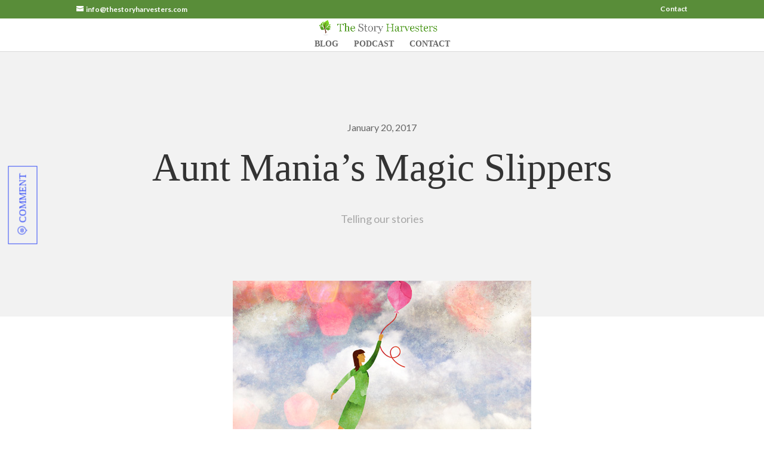

--- FILE ---
content_type: text/css
request_url: https://thestoryharvesters.com/wp-content/plugins/smartvideo/includes/page-builders/divi-builder/styles/style.min.css?ver=1.0.0
body_size: 1250
content:
.vjs-default-skin .vjs-control-bar{text-align:center!important;background-color:rgba(7,20,30,.7)!important}.vjs-volume-bar.vjs-slider{margin-top:10px!important}.vjs-default-skin{color:#ccc!important}.vjs-default-skin .vjs-slider{background-color:rgba(51,51,51,.9)!important}.vjs-default-skin .vjs-menu-button .vjs-menu .vjs-menu-content{background-color:rgba(7,20,30,.7)!important}li.smartvideo_divi_module:before{content:""!important;background-image:url("[data-uri]")!important;height:30px;width:30px;margin:0 auto;background-repeat:no-repeat}

--- FILE ---
content_type: text/css
request_url: https://thestoryharvesters.com/wp-content/et-cache/29206/et-core-unified-tb-31674-tb-31634-deferred-29206.min.css?ver=1745476582
body_size: 6216
content:
.et_pb_section_2_tb_body.et_pb_section{padding-top:10px;background-color:#f2f2f2!important}.et_pb_row_4_tb_body{border-top-color:rgba(51,51,51,0.13)}.et_pb_row_4_tb_body.et_pb_row{padding-top:0px!important;margin-top:40px!important;padding-top:0px}.et_pb_text_3_tb_body{margin-bottom:40px!important}.et_pb_blog_0_tb_body .et_pb_post .entry-title a,.et_pb_blog_0_tb_body .not-found-title,.et_pb_blog_0_tb_body .et_pb_post .post-meta,.et_pb_blog_0_tb_body .et_pb_post .post-meta a,#left-area .et_pb_blog_0_tb_body .et_pb_post .post-meta,#left-area .et_pb_blog_0_tb_body .et_pb_post .post-meta a{color:#ffffff!important}.et_pb_blog_0_tb_body .et_pb_blog_grid .et_pb_post{border-width:0px}.et_pb_blog_0_tb_body article.et_pb_post{box-shadow:0px 2px 18px 0px rgba(61,61,61,0.11)}html:not(.et_fb_edit_enabled) #et-fb-app .et_pb_blog_0_tb_body:hover img,html:not(.et_fb_edit_enabled) #et-fb-app .et_pb_blog_0_tb_body:hover .et_pb_slides,html:not(.et_fb_edit_enabled) #et-fb-app .et_pb_blog_0_tb_body:hover .et_pb_video_overlay{filter:hue-rotate(0deg) saturate(100%) brightness(100%) contrast(100%) invert(0%) sepia(0%);filter:hue-rotate(0deg) saturate(100%) brightness(100%) contrast(100%) invert(0%) sepia(0%)}.et_pb_section_3_tb_body{border-top-width:1px;border-top-color:rgba(51,51,51,0.15)}.et_pb_section_3_tb_body.et_pb_section{background-color:#ffffff!important}.et_pb_row_5_tb_body.et_pb_row{padding-top:0px!important;padding-right:20px!important;padding-bottom:0px!important;padding-left:20px!important;padding-top:0px;padding-right:20px;padding-bottom:0px;padding-left:20px}.et_pb_row_5_tb_body,body #page-container .et-db #et-boc .et-l .et_pb_row_5_tb_body.et_pb_row,body.et_pb_pagebuilder_layout.single #page-container #et-boc .et-l .et_pb_row_5_tb_body.et_pb_row,body.et_pb_pagebuilder_layout.single.et_full_width_page #page-container #et-boc .et-l .et_pb_row_5_tb_body.et_pb_row{max-width:880px}.et_pb_comments_0_tb_body h1.page_title,.et_pb_comments_0_tb_body h2.page_title,.et_pb_comments_0_tb_body h3.page_title,.et_pb_comments_0_tb_body h4.page_title,.et_pb_comments_0_tb_body h5.page_title,.et_pb_comments_0_tb_body h6.page_title{font-weight:300;text-transform:uppercase;font-size:16px;letter-spacing:4px}.et_pb_comments_0_tb_body .comment-reply-title{font-weight:700;font-size:21px}.et_pb_comments_0_tb_body .comment_postinfo span{font-family:'Barlow',Helvetica,Arial,Lucida,sans-serif!important;font-size:18px!important}.et_pb_comments_0_tb_body .comment-content p{font-family:'Open Sans',Helvetica,Arial,Lucida,sans-serif;font-size:16px}.et_pb_comments_0_tb_body #commentform textarea,.et_pb_comments_0_tb_body #commentform input[type='text'],.et_pb_comments_0_tb_body #commentform input[type='email'],.et_pb_comments_0_tb_body #commentform input[type='url'],.et_pb_comments_0_tb_body #commentform label{font-family:'Jost Regular',sans-serif!important;font-size:15px!important;line-height:1.7em!important}.et_pb_comments_0_tb_body.et_pb_comments_module .commentlist li img.avatar{border-radius:6px 6px 6px 6px;overflow:hidden;border-color:#ffffff}.et_pb_comments_0_tb_body #commentform textarea,.et_pb_comments_0_tb_body #commentform input[type='text'],.et_pb_comments_0_tb_body #commentform input[type='email'],.et_pb_comments_0_tb_body #commentform input[type='url']{border-radius:0px 0px 0px 0px;overflow:hidden;border-width:1px!important;border-color:rgba(51,51,51,0.25)!important;background-color:#ffffff;color:rgba(10,10,10,0.54)}body #page-container .et_pb_section .et_pb_comments_0_tb_body.et_pb_comments_module .et_pb_button{color:#FFFFFF!important;border-width:0px!important;border-color:#FFFFFF;border-radius:0px;letter-spacing:3px;font-size:16px;font-family:'Barlow',Helvetica,Arial,Lucida,sans-serif!important;font-weight:500!important;text-transform:uppercase!important;background-color:#334BF7;padding-top:15px!important;padding-right:20px!important;padding-bottom:15px!important;padding-left:18px!important}body #page-container .et_pb_section .et_pb_comments_0_tb_body.et_pb_comments_module .et_pb_button:hover{color:#ffffff!important;border-color:#000000!important;border-width:0px!important;background-image:initial;background-color:#000000}body #page-container .et_pb_section .et_pb_comments_0_tb_body.et_pb_comments_module .et_pb_button:before,body #page-container .et_pb_section .et_pb_comments_0_tb_body.et_pb_comments_module .et_pb_button:after{display:none!important}.et_pb_comments_0_tb_body #commentform textarea::-webkit-input-placeholder{color:rgba(10,10,10,0.54)}.et_pb_comments_0_tb_body #commentform textarea::-moz-placeholder{color:rgba(10,10,10,0.54)}.et_pb_comments_0_tb_body #commentform textarea:-ms-input-placeholder{color:rgba(10,10,10,0.54)}.et_pb_comments_0_tb_body #commentform input::-webkit-input-placeholder{color:rgba(10,10,10,0.54)}.et_pb_comments_0_tb_body #commentform input::-moz-placeholder{color:rgba(10,10,10,0.54)}.et_pb_comments_0_tb_body #commentform input:-ms-input-placeholder{color:rgba(10,10,10,0.54)}.et_pb_comments_0_tb_body .commentlist img.avatar{box-shadow:0px 12px 18px -6px rgba(0,0,0,0.15)}.et_pb_comments_0_tb_body.et_pb_comments_module .et_pb_button{transition:color 300ms ease 0ms,background-color 300ms ease 0ms,border 300ms ease 0ms}.et_pb_code_0_tb_body,.et_pb_code_1_tb_body{height:0px;margin-top:0px!important;margin-bottom:0px!important}@media only screen and (max-width:980px){.et_pb_row_4_tb_body{border-top-color:rgba(51,51,51,0.13)}.et_pb_blog_0_tb_body img,.et_pb_blog_0_tb_body .et_pb_slides,.et_pb_blog_0_tb_body .et_pb_video_overlay{filter:hue-rotate(0deg) saturate(100%) brightness(100%) contrast(100%) invert(0%) sepia(0%) opacity(100%) blur(0px);backface-visibility:hidden}.et_pb_section_3_tb_body{border-top-width:1px;border-top-color:rgba(51,51,51,0.15)}}@media only screen and (max-width:767px){.et_pb_row_4_tb_body{border-top-color:rgba(51,51,51,0.13)}.et_pb_blog_0_tb_body img,.et_pb_blog_0_tb_body .et_pb_slides,.et_pb_blog_0_tb_body .et_pb_video_overlay{filter:hue-rotate(0deg) saturate(100%) brightness(100%) contrast(100%) invert(0%) sepia(0%) opacity(100%) blur(0px);backface-visibility:hidden}.et_pb_section_3_tb_body{border-top-width:1px;border-top-color:rgba(51,51,51,0.15)}}.et_pb_section_0_tb_footer.et_pb_section{padding-right:30px;padding-left:30px;background-color:#000000!important}

--- FILE ---
content_type: application/javascript
request_url: https://assets.swarmcdn.com/cross/config/d44063aa-a7eb-413c-a3ac-3910adfcd244.js
body_size: -8
content:
// Custom config for API Key: d44063aa-a7eb-413c-a3ac-3910adfcd244
swarmify.setSecureOptions("FcaEHWTKIGLkpwQbUQaO7pfFgC66lfkNXRwfQH7Re6eCppeYrTKqS+LuwyL/1AYaSg8C7MoAIElinNYxxlL7BNPrVzMiWV5D/SyvolyD4JCpUi752E34ma+UpJw65az1xm36MiBlH4xfUF0UedHk9QYCeV6jOHePAkDRSDFp7mbtCMYzurJ8O+qGbYoHNdmVKdsGDS30cHQmdmjm8LR03bDgFZzczKHQVFuBl5DDiWuydeMcpsn023PtnqjkBqg93ZoAojW/ChjFHvj41uBafCVFOcKyx4V4AJPJECaO02e6ww==");